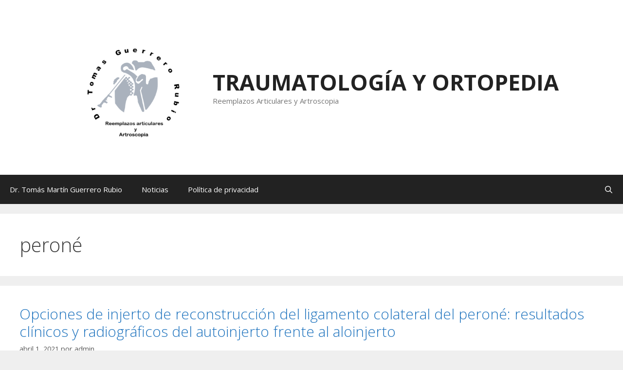

--- FILE ---
content_type: text/html; charset=UTF-8
request_url: https://www.artroscopiayreemplazos.com.mx/tag/perone/
body_size: 15501
content:
<!DOCTYPE html>
<html lang="es">
<head>
	<meta charset="UTF-8">
	<meta name='robots' content='index, follow, max-image-preview:large, max-snippet:-1, max-video-preview:-1' />
<meta name="viewport" content="width=device-width, initial-scale=1">
	<!-- This site is optimized with the Yoast SEO plugin v26.8 - https://yoast.com/product/yoast-seo-wordpress/ -->
	<title>peroné archivos - TRAUMATOLOG&Iacute;A Y ORTOPEDIA</title>
	<link rel="canonical" href="https://www.artroscopiayreemplazos.com.mx/tag/perone/" />
	<meta property="og:locale" content="es_ES" />
	<meta property="og:type" content="article" />
	<meta property="og:title" content="peroné archivos - TRAUMATOLOG&Iacute;A Y ORTOPEDIA" />
	<meta property="og:url" content="https://www.artroscopiayreemplazos.com.mx/tag/perone/" />
	<meta property="og:site_name" content="TRAUMATOLOG&Iacute;A Y ORTOPEDIA" />
	<meta name="twitter:card" content="summary_large_image" />
	<script type="application/ld+json" class="yoast-schema-graph">{"@context":"https://schema.org","@graph":[{"@type":"CollectionPage","@id":"https://www.artroscopiayreemplazos.com.mx/tag/perone/","url":"https://www.artroscopiayreemplazos.com.mx/tag/perone/","name":"peroné archivos - TRAUMATOLOG&Iacute;A Y ORTOPEDIA","isPartOf":{"@id":"https://www.artroscopiayreemplazos.com.mx/#website"},"primaryImageOfPage":{"@id":"https://www.artroscopiayreemplazos.com.mx/tag/perone/#primaryimage"},"image":{"@id":"https://www.artroscopiayreemplazos.com.mx/tag/perone/#primaryimage"},"thumbnailUrl":"https://www.artroscopiayreemplazos.com.mx/wp-content/uploads/2021/04/z34.png","breadcrumb":{"@id":"https://www.artroscopiayreemplazos.com.mx/tag/perone/#breadcrumb"},"inLanguage":"es"},{"@type":"ImageObject","inLanguage":"es","@id":"https://www.artroscopiayreemplazos.com.mx/tag/perone/#primaryimage","url":"https://www.artroscopiayreemplazos.com.mx/wp-content/uploads/2021/04/z34.png","contentUrl":"https://www.artroscopiayreemplazos.com.mx/wp-content/uploads/2021/04/z34.png","width":546,"height":285},{"@type":"BreadcrumbList","@id":"https://www.artroscopiayreemplazos.com.mx/tag/perone/#breadcrumb","itemListElement":[{"@type":"ListItem","position":1,"name":"Portada","item":"https://www.artroscopiayreemplazos.com.mx/"},{"@type":"ListItem","position":2,"name":"peroné"}]},{"@type":"WebSite","@id":"https://www.artroscopiayreemplazos.com.mx/#website","url":"https://www.artroscopiayreemplazos.com.mx/","name":"TRAUMATOLOG&Iacute;A Y ORTOPEDIA","description":"Reemplazos Articulares y Artroscopia","publisher":{"@id":"https://www.artroscopiayreemplazos.com.mx/#organization"},"potentialAction":[{"@type":"SearchAction","target":{"@type":"EntryPoint","urlTemplate":"https://www.artroscopiayreemplazos.com.mx/?s={search_term_string}"},"query-input":{"@type":"PropertyValueSpecification","valueRequired":true,"valueName":"search_term_string"}}],"inLanguage":"es"},{"@type":"Organization","@id":"https://www.artroscopiayreemplazos.com.mx/#organization","name":"Reemplazos articulares y artroscopia / Dr. Tomas Guerrero","url":"https://www.artroscopiayreemplazos.com.mx/","logo":{"@type":"ImageObject","inLanguage":"es","@id":"https://www.artroscopiayreemplazos.com.mx/#/schema/logo/image/","url":"https://i1.wp.com/www.artroscopiayreemplazos.com.mx/wp-content/uploads/2018/10/Logo_letras_370_reemplazos-y-artroscopia.png?fit=370%2C369&ssl=1","contentUrl":"https://i1.wp.com/www.artroscopiayreemplazos.com.mx/wp-content/uploads/2018/10/Logo_letras_370_reemplazos-y-artroscopia.png?fit=370%2C369&ssl=1","width":370,"height":369,"caption":"Reemplazos articulares y artroscopia / Dr. Tomas Guerrero"},"image":{"@id":"https://www.artroscopiayreemplazos.com.mx/#/schema/logo/image/"}}]}</script>
	<!-- / Yoast SEO plugin. -->


<link href='https://fonts.gstatic.com' crossorigin rel='preconnect' />
<link href='https://fonts.googleapis.com' crossorigin rel='preconnect' />
<link rel="alternate" type="application/rss+xml" title="TRAUMATOLOG&Iacute;A Y ORTOPEDIA &raquo; Feed" href="https://www.artroscopiayreemplazos.com.mx/feed/" />
<link rel="alternate" type="application/rss+xml" title="TRAUMATOLOG&Iacute;A Y ORTOPEDIA &raquo; Feed de los comentarios" href="https://www.artroscopiayreemplazos.com.mx/comments/feed/" />
<link rel="alternate" type="application/rss+xml" title="TRAUMATOLOG&Iacute;A Y ORTOPEDIA &raquo; Etiqueta peroné del feed" href="https://www.artroscopiayreemplazos.com.mx/tag/perone/feed/" />
		<!-- This site uses the Google Analytics by MonsterInsights plugin v9.11.1 - Using Analytics tracking - https://www.monsterinsights.com/ -->
							<script src="//www.googletagmanager.com/gtag/js?id=G-8BV38NY2Q1"  data-cfasync="false" data-wpfc-render="false" async></script>
			<script data-cfasync="false" data-wpfc-render="false">
				var mi_version = '9.11.1';
				var mi_track_user = true;
				var mi_no_track_reason = '';
								var MonsterInsightsDefaultLocations = {"page_location":"https:\/\/www.artroscopiayreemplazos.com.mx\/tag\/perone\/"};
								if ( typeof MonsterInsightsPrivacyGuardFilter === 'function' ) {
					var MonsterInsightsLocations = (typeof MonsterInsightsExcludeQuery === 'object') ? MonsterInsightsPrivacyGuardFilter( MonsterInsightsExcludeQuery ) : MonsterInsightsPrivacyGuardFilter( MonsterInsightsDefaultLocations );
				} else {
					var MonsterInsightsLocations = (typeof MonsterInsightsExcludeQuery === 'object') ? MonsterInsightsExcludeQuery : MonsterInsightsDefaultLocations;
				}

								var disableStrs = [
										'ga-disable-G-8BV38NY2Q1',
									];

				/* Function to detect opted out users */
				function __gtagTrackerIsOptedOut() {
					for (var index = 0; index < disableStrs.length; index++) {
						if (document.cookie.indexOf(disableStrs[index] + '=true') > -1) {
							return true;
						}
					}

					return false;
				}

				/* Disable tracking if the opt-out cookie exists. */
				if (__gtagTrackerIsOptedOut()) {
					for (var index = 0; index < disableStrs.length; index++) {
						window[disableStrs[index]] = true;
					}
				}

				/* Opt-out function */
				function __gtagTrackerOptout() {
					for (var index = 0; index < disableStrs.length; index++) {
						document.cookie = disableStrs[index] + '=true; expires=Thu, 31 Dec 2099 23:59:59 UTC; path=/';
						window[disableStrs[index]] = true;
					}
				}

				if ('undefined' === typeof gaOptout) {
					function gaOptout() {
						__gtagTrackerOptout();
					}
				}
								window.dataLayer = window.dataLayer || [];

				window.MonsterInsightsDualTracker = {
					helpers: {},
					trackers: {},
				};
				if (mi_track_user) {
					function __gtagDataLayer() {
						dataLayer.push(arguments);
					}

					function __gtagTracker(type, name, parameters) {
						if (!parameters) {
							parameters = {};
						}

						if (parameters.send_to) {
							__gtagDataLayer.apply(null, arguments);
							return;
						}

						if (type === 'event') {
														parameters.send_to = monsterinsights_frontend.v4_id;
							var hookName = name;
							if (typeof parameters['event_category'] !== 'undefined') {
								hookName = parameters['event_category'] + ':' + name;
							}

							if (typeof MonsterInsightsDualTracker.trackers[hookName] !== 'undefined') {
								MonsterInsightsDualTracker.trackers[hookName](parameters);
							} else {
								__gtagDataLayer('event', name, parameters);
							}
							
						} else {
							__gtagDataLayer.apply(null, arguments);
						}
					}

					__gtagTracker('js', new Date());
					__gtagTracker('set', {
						'developer_id.dZGIzZG': true,
											});
					if ( MonsterInsightsLocations.page_location ) {
						__gtagTracker('set', MonsterInsightsLocations);
					}
										__gtagTracker('config', 'G-8BV38NY2Q1', {"forceSSL":"true","link_attribution":"true"} );
										window.gtag = __gtagTracker;										(function () {
						/* https://developers.google.com/analytics/devguides/collection/analyticsjs/ */
						/* ga and __gaTracker compatibility shim. */
						var noopfn = function () {
							return null;
						};
						var newtracker = function () {
							return new Tracker();
						};
						var Tracker = function () {
							return null;
						};
						var p = Tracker.prototype;
						p.get = noopfn;
						p.set = noopfn;
						p.send = function () {
							var args = Array.prototype.slice.call(arguments);
							args.unshift('send');
							__gaTracker.apply(null, args);
						};
						var __gaTracker = function () {
							var len = arguments.length;
							if (len === 0) {
								return;
							}
							var f = arguments[len - 1];
							if (typeof f !== 'object' || f === null || typeof f.hitCallback !== 'function') {
								if ('send' === arguments[0]) {
									var hitConverted, hitObject = false, action;
									if ('event' === arguments[1]) {
										if ('undefined' !== typeof arguments[3]) {
											hitObject = {
												'eventAction': arguments[3],
												'eventCategory': arguments[2],
												'eventLabel': arguments[4],
												'value': arguments[5] ? arguments[5] : 1,
											}
										}
									}
									if ('pageview' === arguments[1]) {
										if ('undefined' !== typeof arguments[2]) {
											hitObject = {
												'eventAction': 'page_view',
												'page_path': arguments[2],
											}
										}
									}
									if (typeof arguments[2] === 'object') {
										hitObject = arguments[2];
									}
									if (typeof arguments[5] === 'object') {
										Object.assign(hitObject, arguments[5]);
									}
									if ('undefined' !== typeof arguments[1].hitType) {
										hitObject = arguments[1];
										if ('pageview' === hitObject.hitType) {
											hitObject.eventAction = 'page_view';
										}
									}
									if (hitObject) {
										action = 'timing' === arguments[1].hitType ? 'timing_complete' : hitObject.eventAction;
										hitConverted = mapArgs(hitObject);
										__gtagTracker('event', action, hitConverted);
									}
								}
								return;
							}

							function mapArgs(args) {
								var arg, hit = {};
								var gaMap = {
									'eventCategory': 'event_category',
									'eventAction': 'event_action',
									'eventLabel': 'event_label',
									'eventValue': 'event_value',
									'nonInteraction': 'non_interaction',
									'timingCategory': 'event_category',
									'timingVar': 'name',
									'timingValue': 'value',
									'timingLabel': 'event_label',
									'page': 'page_path',
									'location': 'page_location',
									'title': 'page_title',
									'referrer' : 'page_referrer',
								};
								for (arg in args) {
																		if (!(!args.hasOwnProperty(arg) || !gaMap.hasOwnProperty(arg))) {
										hit[gaMap[arg]] = args[arg];
									} else {
										hit[arg] = args[arg];
									}
								}
								return hit;
							}

							try {
								f.hitCallback();
							} catch (ex) {
							}
						};
						__gaTracker.create = newtracker;
						__gaTracker.getByName = newtracker;
						__gaTracker.getAll = function () {
							return [];
						};
						__gaTracker.remove = noopfn;
						__gaTracker.loaded = true;
						window['__gaTracker'] = __gaTracker;
					})();
									} else {
										console.log("");
					(function () {
						function __gtagTracker() {
							return null;
						}

						window['__gtagTracker'] = __gtagTracker;
						window['gtag'] = __gtagTracker;
					})();
									}
			</script>
							<!-- / Google Analytics by MonsterInsights -->
		<style id='wp-img-auto-sizes-contain-inline-css'>
img:is([sizes=auto i],[sizes^="auto," i]){contain-intrinsic-size:3000px 1500px}
/*# sourceURL=wp-img-auto-sizes-contain-inline-css */
</style>
<link rel='stylesheet' id='generate-fonts-css' href='//fonts.googleapis.com/css?family=Open+Sans:300,300italic,regular,italic,600,600italic,700,700italic,800,800italic' media='all' />
<style id='wp-emoji-styles-inline-css'>

	img.wp-smiley, img.emoji {
		display: inline !important;
		border: none !important;
		box-shadow: none !important;
		height: 1em !important;
		width: 1em !important;
		margin: 0 0.07em !important;
		vertical-align: -0.1em !important;
		background: none !important;
		padding: 0 !important;
	}
/*# sourceURL=wp-emoji-styles-inline-css */
</style>
<link rel='stylesheet' id='wp-block-library-css' href='https://www.artroscopiayreemplazos.com.mx/wp-includes/css/dist/block-library/style.min.css?ver=6.9' media='all' />
<style id='classic-theme-styles-inline-css'>
/*! This file is auto-generated */
.wp-block-button__link{color:#fff;background-color:#32373c;border-radius:9999px;box-shadow:none;text-decoration:none;padding:calc(.667em + 2px) calc(1.333em + 2px);font-size:1.125em}.wp-block-file__button{background:#32373c;color:#fff;text-decoration:none}
/*# sourceURL=/wp-includes/css/classic-themes.min.css */
</style>
<link rel='stylesheet' id='ugb-style-css-v2-css' href='https://www.artroscopiayreemplazos.com.mx/wp-content/plugins/stackable-ultimate-gutenberg-blocks/dist/deprecated/frontend_blocks_deprecated_v2.css?ver=3.19.6' media='all' />
<style id='ugb-style-css-v2-inline-css'>
:root {--stk-block-width-default-detected: 1200px;}
:root {
			--content-width: 1600px;
		}
/*# sourceURL=ugb-style-css-v2-inline-css */
</style>
<style id='global-styles-inline-css'>
:root{--wp--preset--aspect-ratio--square: 1;--wp--preset--aspect-ratio--4-3: 4/3;--wp--preset--aspect-ratio--3-4: 3/4;--wp--preset--aspect-ratio--3-2: 3/2;--wp--preset--aspect-ratio--2-3: 2/3;--wp--preset--aspect-ratio--16-9: 16/9;--wp--preset--aspect-ratio--9-16: 9/16;--wp--preset--color--black: #000000;--wp--preset--color--cyan-bluish-gray: #abb8c3;--wp--preset--color--white: #ffffff;--wp--preset--color--pale-pink: #f78da7;--wp--preset--color--vivid-red: #cf2e2e;--wp--preset--color--luminous-vivid-orange: #ff6900;--wp--preset--color--luminous-vivid-amber: #fcb900;--wp--preset--color--light-green-cyan: #7bdcb5;--wp--preset--color--vivid-green-cyan: #00d084;--wp--preset--color--pale-cyan-blue: #8ed1fc;--wp--preset--color--vivid-cyan-blue: #0693e3;--wp--preset--color--vivid-purple: #9b51e0;--wp--preset--color--contrast: var(--contrast);--wp--preset--color--contrast-2: var(--contrast-2);--wp--preset--color--contrast-3: var(--contrast-3);--wp--preset--color--base: var(--base);--wp--preset--color--base-2: var(--base-2);--wp--preset--color--base-3: var(--base-3);--wp--preset--color--accent: var(--accent);--wp--preset--gradient--vivid-cyan-blue-to-vivid-purple: linear-gradient(135deg,rgb(6,147,227) 0%,rgb(155,81,224) 100%);--wp--preset--gradient--light-green-cyan-to-vivid-green-cyan: linear-gradient(135deg,rgb(122,220,180) 0%,rgb(0,208,130) 100%);--wp--preset--gradient--luminous-vivid-amber-to-luminous-vivid-orange: linear-gradient(135deg,rgb(252,185,0) 0%,rgb(255,105,0) 100%);--wp--preset--gradient--luminous-vivid-orange-to-vivid-red: linear-gradient(135deg,rgb(255,105,0) 0%,rgb(207,46,46) 100%);--wp--preset--gradient--very-light-gray-to-cyan-bluish-gray: linear-gradient(135deg,rgb(238,238,238) 0%,rgb(169,184,195) 100%);--wp--preset--gradient--cool-to-warm-spectrum: linear-gradient(135deg,rgb(74,234,220) 0%,rgb(151,120,209) 20%,rgb(207,42,186) 40%,rgb(238,44,130) 60%,rgb(251,105,98) 80%,rgb(254,248,76) 100%);--wp--preset--gradient--blush-light-purple: linear-gradient(135deg,rgb(255,206,236) 0%,rgb(152,150,240) 100%);--wp--preset--gradient--blush-bordeaux: linear-gradient(135deg,rgb(254,205,165) 0%,rgb(254,45,45) 50%,rgb(107,0,62) 100%);--wp--preset--gradient--luminous-dusk: linear-gradient(135deg,rgb(255,203,112) 0%,rgb(199,81,192) 50%,rgb(65,88,208) 100%);--wp--preset--gradient--pale-ocean: linear-gradient(135deg,rgb(255,245,203) 0%,rgb(182,227,212) 50%,rgb(51,167,181) 100%);--wp--preset--gradient--electric-grass: linear-gradient(135deg,rgb(202,248,128) 0%,rgb(113,206,126) 100%);--wp--preset--gradient--midnight: linear-gradient(135deg,rgb(2,3,129) 0%,rgb(40,116,252) 100%);--wp--preset--font-size--small: 13px;--wp--preset--font-size--medium: 20px;--wp--preset--font-size--large: 36px;--wp--preset--font-size--x-large: 42px;--wp--preset--spacing--20: 0.44rem;--wp--preset--spacing--30: 0.67rem;--wp--preset--spacing--40: 1rem;--wp--preset--spacing--50: 1.5rem;--wp--preset--spacing--60: 2.25rem;--wp--preset--spacing--70: 3.38rem;--wp--preset--spacing--80: 5.06rem;--wp--preset--shadow--natural: 6px 6px 9px rgba(0, 0, 0, 0.2);--wp--preset--shadow--deep: 12px 12px 50px rgba(0, 0, 0, 0.4);--wp--preset--shadow--sharp: 6px 6px 0px rgba(0, 0, 0, 0.2);--wp--preset--shadow--outlined: 6px 6px 0px -3px rgb(255, 255, 255), 6px 6px rgb(0, 0, 0);--wp--preset--shadow--crisp: 6px 6px 0px rgb(0, 0, 0);}:where(.is-layout-flex){gap: 0.5em;}:where(.is-layout-grid){gap: 0.5em;}body .is-layout-flex{display: flex;}.is-layout-flex{flex-wrap: wrap;align-items: center;}.is-layout-flex > :is(*, div){margin: 0;}body .is-layout-grid{display: grid;}.is-layout-grid > :is(*, div){margin: 0;}:where(.wp-block-columns.is-layout-flex){gap: 2em;}:where(.wp-block-columns.is-layout-grid){gap: 2em;}:where(.wp-block-post-template.is-layout-flex){gap: 1.25em;}:where(.wp-block-post-template.is-layout-grid){gap: 1.25em;}.has-black-color{color: var(--wp--preset--color--black) !important;}.has-cyan-bluish-gray-color{color: var(--wp--preset--color--cyan-bluish-gray) !important;}.has-white-color{color: var(--wp--preset--color--white) !important;}.has-pale-pink-color{color: var(--wp--preset--color--pale-pink) !important;}.has-vivid-red-color{color: var(--wp--preset--color--vivid-red) !important;}.has-luminous-vivid-orange-color{color: var(--wp--preset--color--luminous-vivid-orange) !important;}.has-luminous-vivid-amber-color{color: var(--wp--preset--color--luminous-vivid-amber) !important;}.has-light-green-cyan-color{color: var(--wp--preset--color--light-green-cyan) !important;}.has-vivid-green-cyan-color{color: var(--wp--preset--color--vivid-green-cyan) !important;}.has-pale-cyan-blue-color{color: var(--wp--preset--color--pale-cyan-blue) !important;}.has-vivid-cyan-blue-color{color: var(--wp--preset--color--vivid-cyan-blue) !important;}.has-vivid-purple-color{color: var(--wp--preset--color--vivid-purple) !important;}.has-black-background-color{background-color: var(--wp--preset--color--black) !important;}.has-cyan-bluish-gray-background-color{background-color: var(--wp--preset--color--cyan-bluish-gray) !important;}.has-white-background-color{background-color: var(--wp--preset--color--white) !important;}.has-pale-pink-background-color{background-color: var(--wp--preset--color--pale-pink) !important;}.has-vivid-red-background-color{background-color: var(--wp--preset--color--vivid-red) !important;}.has-luminous-vivid-orange-background-color{background-color: var(--wp--preset--color--luminous-vivid-orange) !important;}.has-luminous-vivid-amber-background-color{background-color: var(--wp--preset--color--luminous-vivid-amber) !important;}.has-light-green-cyan-background-color{background-color: var(--wp--preset--color--light-green-cyan) !important;}.has-vivid-green-cyan-background-color{background-color: var(--wp--preset--color--vivid-green-cyan) !important;}.has-pale-cyan-blue-background-color{background-color: var(--wp--preset--color--pale-cyan-blue) !important;}.has-vivid-cyan-blue-background-color{background-color: var(--wp--preset--color--vivid-cyan-blue) !important;}.has-vivid-purple-background-color{background-color: var(--wp--preset--color--vivid-purple) !important;}.has-black-border-color{border-color: var(--wp--preset--color--black) !important;}.has-cyan-bluish-gray-border-color{border-color: var(--wp--preset--color--cyan-bluish-gray) !important;}.has-white-border-color{border-color: var(--wp--preset--color--white) !important;}.has-pale-pink-border-color{border-color: var(--wp--preset--color--pale-pink) !important;}.has-vivid-red-border-color{border-color: var(--wp--preset--color--vivid-red) !important;}.has-luminous-vivid-orange-border-color{border-color: var(--wp--preset--color--luminous-vivid-orange) !important;}.has-luminous-vivid-amber-border-color{border-color: var(--wp--preset--color--luminous-vivid-amber) !important;}.has-light-green-cyan-border-color{border-color: var(--wp--preset--color--light-green-cyan) !important;}.has-vivid-green-cyan-border-color{border-color: var(--wp--preset--color--vivid-green-cyan) !important;}.has-pale-cyan-blue-border-color{border-color: var(--wp--preset--color--pale-cyan-blue) !important;}.has-vivid-cyan-blue-border-color{border-color: var(--wp--preset--color--vivid-cyan-blue) !important;}.has-vivid-purple-border-color{border-color: var(--wp--preset--color--vivid-purple) !important;}.has-vivid-cyan-blue-to-vivid-purple-gradient-background{background: var(--wp--preset--gradient--vivid-cyan-blue-to-vivid-purple) !important;}.has-light-green-cyan-to-vivid-green-cyan-gradient-background{background: var(--wp--preset--gradient--light-green-cyan-to-vivid-green-cyan) !important;}.has-luminous-vivid-amber-to-luminous-vivid-orange-gradient-background{background: var(--wp--preset--gradient--luminous-vivid-amber-to-luminous-vivid-orange) !important;}.has-luminous-vivid-orange-to-vivid-red-gradient-background{background: var(--wp--preset--gradient--luminous-vivid-orange-to-vivid-red) !important;}.has-very-light-gray-to-cyan-bluish-gray-gradient-background{background: var(--wp--preset--gradient--very-light-gray-to-cyan-bluish-gray) !important;}.has-cool-to-warm-spectrum-gradient-background{background: var(--wp--preset--gradient--cool-to-warm-spectrum) !important;}.has-blush-light-purple-gradient-background{background: var(--wp--preset--gradient--blush-light-purple) !important;}.has-blush-bordeaux-gradient-background{background: var(--wp--preset--gradient--blush-bordeaux) !important;}.has-luminous-dusk-gradient-background{background: var(--wp--preset--gradient--luminous-dusk) !important;}.has-pale-ocean-gradient-background{background: var(--wp--preset--gradient--pale-ocean) !important;}.has-electric-grass-gradient-background{background: var(--wp--preset--gradient--electric-grass) !important;}.has-midnight-gradient-background{background: var(--wp--preset--gradient--midnight) !important;}.has-small-font-size{font-size: var(--wp--preset--font-size--small) !important;}.has-medium-font-size{font-size: var(--wp--preset--font-size--medium) !important;}.has-large-font-size{font-size: var(--wp--preset--font-size--large) !important;}.has-x-large-font-size{font-size: var(--wp--preset--font-size--x-large) !important;}
:where(.wp-block-post-template.is-layout-flex){gap: 1.25em;}:where(.wp-block-post-template.is-layout-grid){gap: 1.25em;}
:where(.wp-block-term-template.is-layout-flex){gap: 1.25em;}:where(.wp-block-term-template.is-layout-grid){gap: 1.25em;}
:where(.wp-block-columns.is-layout-flex){gap: 2em;}:where(.wp-block-columns.is-layout-grid){gap: 2em;}
:root :where(.wp-block-pullquote){font-size: 1.5em;line-height: 1.6;}
/*# sourceURL=global-styles-inline-css */
</style>
<link rel='stylesheet' id='generate-style-grid-css' href='https://www.artroscopiayreemplazos.com.mx/wp-content/themes/generatepress/assets/css/unsemantic-grid.min.css?ver=3.6.1' media='all' />
<link rel='stylesheet' id='generate-style-css' href='https://www.artroscopiayreemplazos.com.mx/wp-content/themes/generatepress/assets/css/style.min.css?ver=3.6.1' media='all' />
<style id='generate-style-inline-css'>
body{background-color:#efefef;color:#3a3a3a;}a{color:#1e73be;}a:hover, a:focus, a:active{color:#000000;}body .grid-container{max-width:1600px;}.wp-block-group__inner-container{max-width:1600px;margin-left:auto;margin-right:auto;}.site-header .header-image{width:280px;}.generate-back-to-top{font-size:20px;border-radius:3px;position:fixed;bottom:30px;right:30px;line-height:40px;width:40px;text-align:center;z-index:10;transition:opacity 300ms ease-in-out;opacity:0.1;transform:translateY(1000px);}.generate-back-to-top__show{opacity:1;transform:translateY(0);}.navigation-search{position:absolute;left:-99999px;pointer-events:none;visibility:hidden;z-index:20;width:100%;top:0;transition:opacity 100ms ease-in-out;opacity:0;}.navigation-search.nav-search-active{left:0;right:0;pointer-events:auto;visibility:visible;opacity:1;}.navigation-search input[type="search"]{outline:0;border:0;vertical-align:bottom;line-height:1;opacity:0.9;width:100%;z-index:20;border-radius:0;-webkit-appearance:none;height:60px;}.navigation-search input::-ms-clear{display:none;width:0;height:0;}.navigation-search input::-ms-reveal{display:none;width:0;height:0;}.navigation-search input::-webkit-search-decoration, .navigation-search input::-webkit-search-cancel-button, .navigation-search input::-webkit-search-results-button, .navigation-search input::-webkit-search-results-decoration{display:none;}.main-navigation li.search-item{z-index:21;}li.search-item.active{transition:opacity 100ms ease-in-out;}.nav-left-sidebar .main-navigation li.search-item.active,.nav-right-sidebar .main-navigation li.search-item.active{width:auto;display:inline-block;float:right;}.gen-sidebar-nav .navigation-search{top:auto;bottom:0;}:root{--contrast:#222222;--contrast-2:#575760;--contrast-3:#b2b2be;--base:#f0f0f0;--base-2:#f7f8f9;--base-3:#ffffff;--accent:#1e73be;}:root .has-contrast-color{color:var(--contrast);}:root .has-contrast-background-color{background-color:var(--contrast);}:root .has-contrast-2-color{color:var(--contrast-2);}:root .has-contrast-2-background-color{background-color:var(--contrast-2);}:root .has-contrast-3-color{color:var(--contrast-3);}:root .has-contrast-3-background-color{background-color:var(--contrast-3);}:root .has-base-color{color:var(--base);}:root .has-base-background-color{background-color:var(--base);}:root .has-base-2-color{color:var(--base-2);}:root .has-base-2-background-color{background-color:var(--base-2);}:root .has-base-3-color{color:var(--base-3);}:root .has-base-3-background-color{background-color:var(--base-3);}:root .has-accent-color{color:var(--accent);}:root .has-accent-background-color{background-color:var(--accent);}body, button, input, select, textarea{font-family:"Open Sans", sans-serif;}body{line-height:1.5;}.entry-content > [class*="wp-block-"]:not(:last-child):not(.wp-block-heading){margin-bottom:1.5em;}.main-title{font-size:45px;}.main-navigation .main-nav ul ul li a{font-size:14px;}.sidebar .widget, .footer-widgets .widget{font-size:17px;}h1{font-weight:300;font-size:40px;}h2{font-weight:300;font-size:30px;}h3{font-size:20px;}h4{font-size:inherit;}h5{font-size:inherit;}@media (max-width:768px){.main-title{font-size:30px;}h1{font-size:30px;}h2{font-size:25px;}}.top-bar{background-color:#636363;color:#ffffff;}.top-bar a{color:#ffffff;}.top-bar a:hover{color:#303030;}.site-header{background-color:#ffffff;color:#3a3a3a;}.site-header a{color:#3a3a3a;}.main-title a,.main-title a:hover{color:#222222;}.site-description{color:#757575;}.main-navigation,.main-navigation ul ul{background-color:#222222;}.main-navigation .main-nav ul li a, .main-navigation .menu-toggle, .main-navigation .menu-bar-items{color:#ffffff;}.main-navigation .main-nav ul li:not([class*="current-menu-"]):hover > a, .main-navigation .main-nav ul li:not([class*="current-menu-"]):focus > a, .main-navigation .main-nav ul li.sfHover:not([class*="current-menu-"]) > a, .main-navigation .menu-bar-item:hover > a, .main-navigation .menu-bar-item.sfHover > a{color:#ffffff;background-color:#3f3f3f;}button.menu-toggle:hover,button.menu-toggle:focus,.main-navigation .mobile-bar-items a,.main-navigation .mobile-bar-items a:hover,.main-navigation .mobile-bar-items a:focus{color:#ffffff;}.main-navigation .main-nav ul li[class*="current-menu-"] > a{color:#ffffff;background-color:#3f3f3f;}.navigation-search input[type="search"],.navigation-search input[type="search"]:active, .navigation-search input[type="search"]:focus, .main-navigation .main-nav ul li.search-item.active > a, .main-navigation .menu-bar-items .search-item.active > a{color:#ffffff;background-color:#3f3f3f;}.main-navigation ul ul{background-color:#3f3f3f;}.main-navigation .main-nav ul ul li a{color:#ffffff;}.main-navigation .main-nav ul ul li:not([class*="current-menu-"]):hover > a,.main-navigation .main-nav ul ul li:not([class*="current-menu-"]):focus > a, .main-navigation .main-nav ul ul li.sfHover:not([class*="current-menu-"]) > a{color:#ffffff;background-color:#4f4f4f;}.main-navigation .main-nav ul ul li[class*="current-menu-"] > a{color:#ffffff;background-color:#4f4f4f;}.separate-containers .inside-article, .separate-containers .comments-area, .separate-containers .page-header, .one-container .container, .separate-containers .paging-navigation, .inside-page-header{background-color:#ffffff;}.entry-meta{color:#595959;}.entry-meta a{color:#595959;}.entry-meta a:hover{color:#1e73be;}.sidebar .widget{background-color:#ffffff;}.sidebar .widget .widget-title{color:#000000;}.footer-widgets{background-color:#ffffff;}.footer-widgets .widget-title{color:#000000;}.site-info{color:#ffffff;background-color:#222222;}.site-info a{color:#ffffff;}.site-info a:hover{color:#606060;}.footer-bar .widget_nav_menu .current-menu-item a{color:#606060;}input[type="text"],input[type="email"],input[type="url"],input[type="password"],input[type="search"],input[type="tel"],input[type="number"],textarea,select{color:#666666;background-color:#fafafa;border-color:#cccccc;}input[type="text"]:focus,input[type="email"]:focus,input[type="url"]:focus,input[type="password"]:focus,input[type="search"]:focus,input[type="tel"]:focus,input[type="number"]:focus,textarea:focus,select:focus{color:#666666;background-color:#ffffff;border-color:#bfbfbf;}button,html input[type="button"],input[type="reset"],input[type="submit"],a.button,a.wp-block-button__link:not(.has-background){color:#ffffff;background-color:#666666;}button:hover,html input[type="button"]:hover,input[type="reset"]:hover,input[type="submit"]:hover,a.button:hover,button:focus,html input[type="button"]:focus,input[type="reset"]:focus,input[type="submit"]:focus,a.button:focus,a.wp-block-button__link:not(.has-background):active,a.wp-block-button__link:not(.has-background):focus,a.wp-block-button__link:not(.has-background):hover{color:#ffffff;background-color:#3f3f3f;}a.generate-back-to-top{background-color:rgba( 0,0,0,0.4 );color:#ffffff;}a.generate-back-to-top:hover,a.generate-back-to-top:focus{background-color:rgba( 0,0,0,0.6 );color:#ffffff;}:root{--gp-search-modal-bg-color:var(--base-3);--gp-search-modal-text-color:var(--contrast);--gp-search-modal-overlay-bg-color:rgba(0,0,0,0.2);}@media (max-width:768px){.main-navigation .menu-bar-item:hover > a, .main-navigation .menu-bar-item.sfHover > a{background:none;color:#ffffff;}}.inside-top-bar{padding:10px;}.inside-header{padding:40px;}.site-main .wp-block-group__inner-container{padding:40px;}.entry-content .alignwide, body:not(.no-sidebar) .entry-content .alignfull{margin-left:-40px;width:calc(100% + 80px);max-width:calc(100% + 80px);}.rtl .menu-item-has-children .dropdown-menu-toggle{padding-left:20px;}.rtl .main-navigation .main-nav ul li.menu-item-has-children > a{padding-right:20px;}.site-info{padding:20px;}@media (max-width:768px){.separate-containers .inside-article, .separate-containers .comments-area, .separate-containers .page-header, .separate-containers .paging-navigation, .one-container .site-content, .inside-page-header{padding:30px;}.site-main .wp-block-group__inner-container{padding:30px;}.site-info{padding-right:10px;padding-left:10px;}.entry-content .alignwide, body:not(.no-sidebar) .entry-content .alignfull{margin-left:-30px;width:calc(100% + 60px);max-width:calc(100% + 60px);}}.one-container .sidebar .widget{padding:0px;}@media (max-width:768px){.main-navigation .menu-toggle,.main-navigation .mobile-bar-items,.sidebar-nav-mobile:not(#sticky-placeholder){display:block;}.main-navigation ul,.gen-sidebar-nav{display:none;}[class*="nav-float-"] .site-header .inside-header > *{float:none;clear:both;}}
/*# sourceURL=generate-style-inline-css */
</style>
<link rel='stylesheet' id='generate-mobile-style-css' href='https://www.artroscopiayreemplazos.com.mx/wp-content/themes/generatepress/assets/css/mobile.min.css?ver=3.6.1' media='all' />
<link rel='stylesheet' id='generate-font-icons-css' href='https://www.artroscopiayreemplazos.com.mx/wp-content/themes/generatepress/assets/css/components/font-icons.min.css?ver=3.6.1' media='all' />
<link rel='stylesheet' id='font-awesome-css' href='https://www.artroscopiayreemplazos.com.mx/wp-content/plugins/elementor/assets/lib/font-awesome/css/font-awesome.min.css?ver=4.7.0' media='all' />
<style id='kadence-blocks-global-variables-inline-css'>
:root {--global-kb-font-size-sm:clamp(0.8rem, 0.73rem + 0.217vw, 0.9rem);--global-kb-font-size-md:clamp(1.1rem, 0.995rem + 0.326vw, 1.25rem);--global-kb-font-size-lg:clamp(1.75rem, 1.576rem + 0.543vw, 2rem);--global-kb-font-size-xl:clamp(2.25rem, 1.728rem + 1.63vw, 3rem);--global-kb-font-size-xxl:clamp(2.5rem, 1.456rem + 3.26vw, 4rem);--global-kb-font-size-xxxl:clamp(2.75rem, 0.489rem + 7.065vw, 6rem);}:root {--global-palette1: #3182CE;--global-palette2: #2B6CB0;--global-palette3: #1A202C;--global-palette4: #2D3748;--global-palette5: #4A5568;--global-palette6: #718096;--global-palette7: #EDF2F7;--global-palette8: #F7FAFC;--global-palette9: #ffffff;}
/*# sourceURL=kadence-blocks-global-variables-inline-css */
</style>
<script src="https://www.artroscopiayreemplazos.com.mx/wp-content/plugins/google-analytics-for-wordpress/assets/js/frontend-gtag.min.js?ver=9.11.1" id="monsterinsights-frontend-script-js" async data-wp-strategy="async"></script>
<script data-cfasync="false" data-wpfc-render="false" id='monsterinsights-frontend-script-js-extra'>var monsterinsights_frontend = {"js_events_tracking":"true","download_extensions":"doc,pdf,ppt,zip,xls,docx,pptx,xlsx","inbound_paths":"[{\"path\":\"\\\/go\\\/\",\"label\":\"affiliate\"},{\"path\":\"\\\/recommend\\\/\",\"label\":\"affiliate\"}]","home_url":"https:\/\/www.artroscopiayreemplazos.com.mx","hash_tracking":"false","v4_id":"G-8BV38NY2Q1"};</script>
<script id="ugb-block-frontend-js-v2-js-extra">
var stackable = {"restUrl":"https://www.artroscopiayreemplazos.com.mx/wp-json/"};
//# sourceURL=ugb-block-frontend-js-v2-js-extra
</script>
<script src="https://www.artroscopiayreemplazos.com.mx/wp-content/plugins/stackable-ultimate-gutenberg-blocks/dist/deprecated/frontend_blocks_deprecated_v2.js?ver=3.19.6" id="ugb-block-frontend-js-v2-js"></script>
<link rel="https://api.w.org/" href="https://www.artroscopiayreemplazos.com.mx/wp-json/" /><link rel="alternate" title="JSON" type="application/json" href="https://www.artroscopiayreemplazos.com.mx/wp-json/wp/v2/tags/287" /><link rel="EditURI" type="application/rsd+xml" title="RSD" href="https://www.artroscopiayreemplazos.com.mx/xmlrpc.php?rsd" />
<meta name="generator" content="WordPress 6.9" />
<meta name="generator" content="Elementor 3.34.3; features: e_font_icon_svg, additional_custom_breakpoints; settings: css_print_method-external, google_font-enabled, font_display-auto">
			<style>
				.e-con.e-parent:nth-of-type(n+4):not(.e-lazyloaded):not(.e-no-lazyload),
				.e-con.e-parent:nth-of-type(n+4):not(.e-lazyloaded):not(.e-no-lazyload) * {
					background-image: none !important;
				}
				@media screen and (max-height: 1024px) {
					.e-con.e-parent:nth-of-type(n+3):not(.e-lazyloaded):not(.e-no-lazyload),
					.e-con.e-parent:nth-of-type(n+3):not(.e-lazyloaded):not(.e-no-lazyload) * {
						background-image: none !important;
					}
				}
				@media screen and (max-height: 640px) {
					.e-con.e-parent:nth-of-type(n+2):not(.e-lazyloaded):not(.e-no-lazyload),
					.e-con.e-parent:nth-of-type(n+2):not(.e-lazyloaded):not(.e-no-lazyload) * {
						background-image: none !important;
					}
				}
			</style>
			<style type="text/css">.blue-message {
background: none repeat scroll 0 0 #3399ff;
color: #ffffff;
text-shadow: none;
font-size: 14px;
line-height: 24px;
padding: 10px;
}.green-message {
background: none repeat scroll 0 0 #8cc14c;
color: #ffffff;
text-shadow: none;
font-size: 14px;
line-height: 24px;
padding: 10px;
}.orange-message {
background: none repeat scroll 0 0 #faa732;
color: #ffffff;
text-shadow: none;
font-size: 14px;
line-height: 24px;
padding: 10px;
}.red-message {
background: none repeat scroll 0 0 #da4d31;
color: #ffffff;
text-shadow: none;
font-size: 14px;
line-height: 24px;
padding: 10px;
}.grey-message {
background: none repeat scroll 0 0 #53555c;
color: #ffffff;
text-shadow: none;
font-size: 14px;
line-height: 24px;
padding: 10px;
}.left-block {
background: none repeat scroll 0 0px, radial-gradient(ellipse at center center, #ffffff 0%, #f2f2f2 100%) repeat scroll 0 0 rgba(0, 0, 0, 0);
color: #8b8e97;
padding: 10px;
margin: 10px;
float: left;
}.right-block {
background: none repeat scroll 0 0px, radial-gradient(ellipse at center center, #ffffff 0%, #f2f2f2 100%) repeat scroll 0 0 rgba(0, 0, 0, 0);
color: #8b8e97;
padding: 10px;
margin: 10px;
float: right;
}.blockquotes {
background: none;
border-left: 5px solid #f1f1f1;
color: #8B8E97;
font-size: 14px;
font-style: italic;
line-height: 22px;
padding-left: 15px;
padding: 10px;
width: 60%;
float: left;
}</style><link rel="icon" href="https://www.artroscopiayreemplazos.com.mx/wp-content/uploads/2017/03/cropped-Logo_letras_512_reemplazos-y-artroscopia-1-32x32.png" sizes="32x32" />
<link rel="icon" href="https://www.artroscopiayreemplazos.com.mx/wp-content/uploads/2017/03/cropped-Logo_letras_512_reemplazos-y-artroscopia-1-192x192.png" sizes="192x192" />
<link rel="apple-touch-icon" href="https://www.artroscopiayreemplazos.com.mx/wp-content/uploads/2017/03/cropped-Logo_letras_512_reemplazos-y-artroscopia-1-180x180.png" />
<meta name="msapplication-TileImage" content="https://www.artroscopiayreemplazos.com.mx/wp-content/uploads/2017/03/cropped-Logo_letras_512_reemplazos-y-artroscopia-1-270x270.png" />
</head>

<body data-rsssl=1 class="archive tag tag-perone tag-287 wp-custom-logo wp-embed-responsive wp-theme-generatepress no-sidebar nav-below-header separate-containers fluid-header active-footer-widgets-3 nav-search-enabled nav-aligned-left header-aligned-center dropdown-hover elementor-default elementor-kit-705" itemtype="https://schema.org/Blog" itemscope>
	<a class="screen-reader-text skip-link" href="#content" title="Saltar al contenido">Saltar al contenido</a>		<header class="site-header" id="masthead" aria-label="Sitio"  itemtype="https://schema.org/WPHeader" itemscope>
			<div class="inside-header grid-container grid-parent">
				<div class="site-branding-container"><div class="site-logo">
					<a href="https://www.artroscopiayreemplazos.com.mx/" rel="home">
						<img  class="header-image is-logo-image" alt="TRAUMATOLOG&Iacute;A Y ORTOPEDIA" src="https://www.artroscopiayreemplazos.com.mx/wp-content/uploads/2018/10/Logo_letras_370_reemplazos-y-artroscopia.png" />
					</a>
				</div><div class="site-branding">
						<p class="main-title" itemprop="headline">
					<a href="https://www.artroscopiayreemplazos.com.mx/" rel="home">TRAUMATOLOG&Iacute;A Y ORTOPEDIA</a>
				</p>
						<p class="site-description" itemprop="description">Reemplazos Articulares y Artroscopia</p>
					</div></div>			</div>
		</header>
				<nav class="main-navigation sub-menu-right" id="site-navigation" aria-label="Principal"  itemtype="https://schema.org/SiteNavigationElement" itemscope>
			<div class="inside-navigation grid-container grid-parent">
				<form method="get" class="search-form navigation-search" action="https://www.artroscopiayreemplazos.com.mx/">
					<input type="search" class="search-field" value="" name="s" title="Buscar" />
				</form>		<div class="mobile-bar-items">
						<span class="search-item">
				<a aria-label="Abrir la barra de búsqueda" href="#">
									</a>
			</span>
		</div>
						<button class="menu-toggle" aria-controls="primary-menu" aria-expanded="false">
					<span class="mobile-menu">Menú</span>				</button>
				<div id="primary-menu" class="main-nav"><ul id="menu-menu-1" class=" menu sf-menu"><li id="menu-item-706" class="menu-item menu-item-type-post_type menu-item-object-page menu-item-home menu-item-706"><a href="https://www.artroscopiayreemplazos.com.mx/">Dr. Tomás Martín Guerrero Rubio</a></li>
<li id="menu-item-837" class="menu-item menu-item-type-post_type menu-item-object-page current_page_parent menu-item-837"><a href="https://www.artroscopiayreemplazos.com.mx/noticias/">Noticias</a></li>
<li id="menu-item-911" class="menu-item menu-item-type-post_type menu-item-object-page menu-item-privacy-policy menu-item-911"><a rel="privacy-policy" href="https://www.artroscopiayreemplazos.com.mx/politica-de-privacidad/">Política de privacidad</a></li>
<li class="search-item menu-item-align-right"><a aria-label="Abrir la barra de búsqueda" href="#"></a></li></ul></div>			</div>
		</nav>
		
	<div class="site grid-container container hfeed grid-parent" id="page">
				<div class="site-content" id="content">
			
	<div class="content-area grid-parent mobile-grid-100 grid-100 tablet-grid-100" id="primary">
		<main class="site-main" id="main">
					<header class="page-header" aria-label="Página">
			
			<h1 class="page-title">
				peroné			</h1>

					</header>
		<article id="post-992" class="post-992 post type-post status-publish format-standard has-post-thumbnail hentry category-academia tag-aloinjerto tag-autoinjerto tag-injerto tag-perone tag-reconstruccion-del-ligamento-colateral tag-resultados-clinicos-y-radiograficos" itemtype="https://schema.org/CreativeWork" itemscope>
	<div class="inside-article">
					<header class="entry-header">
				<h2 class="entry-title" itemprop="headline"><a href="https://www.artroscopiayreemplazos.com.mx/academia/opciones-de-injerto-de-reconstruccion-del-ligamento-colateral-del-perone-resultados-clinicos-y-radiograficos-del-autoinjerto-frente-al-aloinjerto/" rel="bookmark">Opciones de injerto de reconstrucción del ligamento colateral del peroné: resultados clínicos y radiográficos del autoinjerto frente al aloinjerto</a></h2>		<div class="entry-meta">
			<span class="posted-on"><time class="entry-date published" datetime="2021-04-01T14:12:18-06:00" itemprop="datePublished">abril 1, 2021</time></span> <span class="byline">por <span class="author vcard" itemprop="author" itemtype="https://schema.org/Person" itemscope><a class="url fn n" href="https://www.artroscopiayreemplazos.com.mx/author/admin/" title="Ver todas las entradas de admin" rel="author" itemprop="url"><span class="author-name" itemprop="name">admin</span></a></span></span> 		</div>
					</header>
			<div class="post-image">
						
						<a href="https://www.artroscopiayreemplazos.com.mx/academia/opciones-de-injerto-de-reconstruccion-del-ligamento-colateral-del-perone-resultados-clinicos-y-radiograficos-del-autoinjerto-frente-al-aloinjerto/">
							<img fetchpriority="high" width="546" height="285" src="https://www.artroscopiayreemplazos.com.mx/wp-content/uploads/2021/04/z34.png" class="attachment-full size-full wp-post-image" alt="" itemprop="image" decoding="async" srcset="https://www.artroscopiayreemplazos.com.mx/wp-content/uploads/2021/04/z34.png 546w, https://www.artroscopiayreemplazos.com.mx/wp-content/uploads/2021/04/z34-300x157.png 300w" sizes="(max-width: 546px) 100vw, 546px" />
						</a>
					</div>
			<div class="entry-content" itemprop="text">
				
<div class="wp-block-ugb-columns ugb-columns ugb-338cb2a ugb-columns--design-plain ugb-columns--columns-3 ugb-main-block"><div class="ugb-inner-block"><div class="ugb-block-content"><div class="ugb-columns__item ugb-338cb2a-content-wrapper">
<div class="wp-block-ugb-column ugb-column ugb-7cc9fdf ugb-column--design-plain ugb-main-block"><div class="ugb-inner-block"><div class="ugb-block-content"><div class="ugb-column__item ugb-7cc9fdf-column-wrapper"><div class="ugb-column__content-wrapper"></div></div></div></div></div>



<div class="wp-block-ugb-column ugb-column ugb-ebf700b ugb-column--design-plain ugb-main-block"><div class="ugb-inner-block"><div class="ugb-block-content"><div class="ugb-column__item ugb-ebf700b-column-wrapper"><div class="ugb-column__content-wrapper">
<figure class="wp-block-pullquote"><blockquote><p>¿Es importante la elección entre autoinjerto y aloinjerto para la reconstrucción de FCL en la rodilla? La evidencia reciente no muestra diferencias significativas. @thekneedoc</p><cite><a href="https://www.arthroscopyjournal.org/article/S0749-8063(20)30890-2/fulltext">Fibular Collateral Ligament Reconstruction Graft Options: Clinical and Radiographic Outcomes of Autograft Versus Allograft &#8211; Arthroscopy (arthroscopyjournal.org)</a></cite></blockquote></figure>
</div></div></div></div></div>



<div class="wp-block-ugb-column ugb-column ugb-e8ada5c ugb-column--design-plain ugb-main-block"><div class="ugb-inner-block"><div class="ugb-block-content"><div class="ugb-column__item ugb-e8ada5c-column-wrapper"><div class="ugb-column__content-wrapper"></div></div></div></div></div>
</div></div></div></div>



<div class="wp-block-image"><figure class="aligncenter size-large"><a href="https://www.artroscopiayreemplazos.com.mx/wp-content/uploads/2021/04/z34.png"><img decoding="async" width="546" height="285" src="https://www.artroscopiayreemplazos.com.mx/wp-content/uploads/2021/04/z34.png" alt="" class="wp-image-993" srcset="https://www.artroscopiayreemplazos.com.mx/wp-content/uploads/2021/04/z34.png 546w, https://www.artroscopiayreemplazos.com.mx/wp-content/uploads/2021/04/z34-300x157.png 300w" sizes="(max-width: 546px) 100vw, 546px" /></a></figure></div>



<div class="wp-block-ugb-columns ugb-columns ugb-25226c0 ugb-columns--design-plain ugb-columns--columns-3 ugb-main-block"><div class="ugb-inner-block"><div class="ugb-block-content"><div class="ugb-columns__item ugb-25226c0-content-wrapper">
<div class="wp-block-ugb-column ugb-column ugb-0d1382a ugb-column--design-plain ugb-main-block"><div class="ugb-inner-block"><div class="ugb-block-content"><div class="ugb-column__item ugb-0d1382a-column-wrapper"><div class="ugb-column__content-wrapper"></div></div></div></div></div>



<div class="wp-block-ugb-column ugb-column ugb-b6be135 ugb-column--design-plain ugb-main-block"><div class="ugb-inner-block"><div class="ugb-block-content"><div class="ugb-column__item ugb-b6be135-column-wrapper"><div class="ugb-column__content-wrapper">
<div class="wp-block-group"><div class="wp-block-group__inner-container is-layout-flow wp-block-group-is-layout-flow">
<h2 class="has-text-align-center has-text-color wp-block-heading" style="color:#ba0c49;font-size:38px">Opciones de injerto de reconstrucción del ligamento colateral del peroné: resultados clínicos y radiográficos del autoinjerto frente al aloinjerto</h2>



<div class="wp-block-columns is-layout-flex wp-container-core-columns-is-layout-9d6595d7 wp-block-columns-is-layout-flex">
<div class="wp-block-column is-layout-flow wp-block-column-is-layout-flow">
<p class="has-black-color has-text-color" style="font-size:18px">Comparar la estabilidad de la rodilla en varo y los resultados clínicos entre pacientes que se sometieron a reconstrucción del ligamento colateral peroneo (FCLR) o reconstrucción del ligamento colateral lateral (LCL) con autoinjertos versus aloinjertos cuando se sometieron a una reconstrucción concomitante del ligamento cruzado anterior (ACLR).</p>
</div>



<div class="wp-block-column is-layout-flow wp-block-column-is-layout-flow">
<p class="has-black-color has-text-color" style="font-size:18px">No hubo diferencias en la laxitud por estrés en varo 6 meses después de la operación o en las puntuaciones de resultados clínicos a ≥ 2 años después de la operación entre los pacientes que se sometieron a reconstrucciones de FCL con autoinjerto o aloinjerto. Este estudio demuestra que tanto los autoinjertos de isquiotibiales como los aloinjertos para reconstrucciones de FCL ofrecen resultados radiográficos y clínicos fiables y similares en un seguimiento a corto plazo.</p>
</div>
</div>



<p style="text-align: center;"><a href="https://pubmed.ncbi.nlm.nih.gov/33127553/">https://pubmed.ncbi.nlm.nih.gov/33127553/</a></p>
<p style="text-align: center;"><span style="color: #000000;"><a style="color: #000000;" href="https://www.arthroscopyjournal.org/article/S0749-8063(20)30890-2/fulltext">https://www.arthroscopyjournal.org/article/S0749-8063(20)30890-2/fulltext</a></span></p>
<p style="text-align: center;"><span style="color: #000000;">Dekker TJ, Schairer WW, Grantham WJ, DePhillipo NN, Aman ZS, LaPrade RF. Fibular Collateral Ligament Reconstruction Graft Options: Clinical and Radiographic Outcomes of Autograft Versus Allograft. Arthroscopy. 2021 Mar;37(3):944-950. doi: 10.1016/j.arthro.2020.10.034. Epub 2020 Oct 27. PMID: 33127553.</span></p>
<h3 style="text-align: center;"><span style="color: #000000;"><strong>Copyright © 2020 Arthroscopy Association of North America. Published by Elsevier Inc. All rights reserved.</strong></span></h3>



<div style="height:100px" aria-hidden="true" class="wp-block-spacer"></div>



<div class="wp-block-image"><figure class="aligncenter size-large"><a href="https://www.artroscopiayreemplazos.com.mx/wp-content/uploads/2020/02/frame.png"><img decoding="async" width="300" height="432" src="https://www.artroscopiayreemplazos.com.mx/wp-content/uploads/2020/02/frame.png" alt="" class="wp-image-653" srcset="https://www.artroscopiayreemplazos.com.mx/wp-content/uploads/2020/02/frame.png 300w, https://www.artroscopiayreemplazos.com.mx/wp-content/uploads/2020/02/frame-208x300.png 208w" sizes="(max-width: 300px) 100vw, 300px" /></a><figcaption><strong><span class="has-inline-color has-black-color">Importa los datos de mi consultorio a tu celular en un solo click!!!</span></strong></figcaption></figure></div>





<div class="wp-block-image"><figure class="aligncenter size-large"><a href="https://www.artroscopiayreemplazos.com.mx/wp-content/uploads/2018/10/Logo_letras_370_reemplazos-y-artroscopia.png"><img loading="lazy" decoding="async" width="370" height="369" src="https://www.artroscopiayreemplazos.com.mx/wp-content/uploads/2018/10/Logo_letras_370_reemplazos-y-artroscopia.png" alt="" class="wp-image-573" srcset="https://www.artroscopiayreemplazos.com.mx/wp-content/uploads/2018/10/Logo_letras_370_reemplazos-y-artroscopia.png 370w, https://www.artroscopiayreemplazos.com.mx/wp-content/uploads/2018/10/Logo_letras_370_reemplazos-y-artroscopia-150x150.png 150w, https://www.artroscopiayreemplazos.com.mx/wp-content/uploads/2018/10/Logo_letras_370_reemplazos-y-artroscopia-300x300.png 300w" sizes="(max-width: 370px) 100vw, 370px" /></a></figure></div>



<h3 style="text-align: center;"><span style="color: #000000;"><strong>Acude con el experto!!!</strong></span></h3>
</div></div>
</div></div></div></div></div>



<div class="wp-block-ugb-column ugb-column ugb-b1b3095 ugb-column--design-plain ugb-main-block"><div class="ugb-inner-block"><div class="ugb-block-content"><div class="ugb-column__item ugb-b1b3095-column-wrapper"><div class="ugb-column__content-wrapper"></div></div></div></div></div>
</div></div></div></div>
<style class="advgb-styles-renderer">.ugb-338cb2a > .ugb-inner-block > .ugb-block-content > .ugb-columns__item{grid-template-columns:0.33fr 2.31fr 0.36fr !important}.ugb-25226c0 > .ugb-inner-block > .ugb-block-content > .ugb-columns__item{grid-template-columns:0.33fr 2.31fr 0.36fr !important}</style>			</div>

					<footer class="entry-meta" aria-label="Meta de entradas">
			<span class="cat-links"><span class="screen-reader-text">Categorías </span><a href="https://www.artroscopiayreemplazos.com.mx/category/academia/" rel="category tag">Academia</a></span> <span class="tags-links"><span class="screen-reader-text">Etiquetas </span><a href="https://www.artroscopiayreemplazos.com.mx/tag/aloinjerto/" rel="tag">aloinjerto</a>, <a href="https://www.artroscopiayreemplazos.com.mx/tag/autoinjerto/" rel="tag">autoinjerto</a>, <a href="https://www.artroscopiayreemplazos.com.mx/tag/injerto/" rel="tag">injerto</a>, <a href="https://www.artroscopiayreemplazos.com.mx/tag/perone/" rel="tag">peroné</a>, <a href="https://www.artroscopiayreemplazos.com.mx/tag/reconstruccion-del-ligamento-colateral/" rel="tag">reconstrucción del ligamento colateral</a>, <a href="https://www.artroscopiayreemplazos.com.mx/tag/resultados-clinicos-y-radiograficos/" rel="tag">resultados clínicos y radiográficos</a></span> 		</footer>
			</div>
</article>
		</main>
	</div>

	
	</div>
</div>


<div class="site-footer footer-bar-active footer-bar-align-right">
				<div id="footer-widgets" class="site footer-widgets">
				<div class="footer-widgets-container grid-container grid-parent">
					<div class="inside-footer-widgets">
							<div class="footer-widget-1 grid-parent grid-33 tablet-grid-50 mobile-grid-100">
			</div>
		<div class="footer-widget-2 grid-parent grid-33 tablet-grid-50 mobile-grid-100">
		<aside id="media_image-2" class="widget inner-padding widget_media_image"><a href="https://www.facebook.com/Traumatolog%C3%ADa-y-Ortopedia-Artroscopia-y-Reemplazos-Articulares-228140668049780/"><img width="300" height="432" src="https://www.artroscopiayreemplazos.com.mx/wp-content/uploads/2020/02/frame.png" class="image wp-image-653  attachment-500x720 size-500x720" alt="" style="max-width: 100%; height: auto;" decoding="async" srcset="https://www.artroscopiayreemplazos.com.mx/wp-content/uploads/2020/02/frame.png 300w, https://www.artroscopiayreemplazos.com.mx/wp-content/uploads/2020/02/frame-208x300.png 208w" sizes="(max-width: 300px) 100vw, 300px" /></a></aside>	</div>
		<div class="footer-widget-3 grid-parent grid-33 tablet-grid-50 mobile-grid-100">
		<aside id="archives-3" class="widget inner-padding widget_archive"><h2 class="widget-title">Archivo de entradas</h2>		<label class="screen-reader-text" for="archives-dropdown-3">Archivo de entradas</label>
		<select id="archives-dropdown-3" name="archive-dropdown">
			
			<option value="">Elegir el mes</option>
				<option value='https://www.artroscopiayreemplazos.com.mx/2026/01/'> enero 2026 </option>
	<option value='https://www.artroscopiayreemplazos.com.mx/2025/11/'> noviembre 2025 </option>
	<option value='https://www.artroscopiayreemplazos.com.mx/2025/09/'> septiembre 2025 </option>
	<option value='https://www.artroscopiayreemplazos.com.mx/2025/07/'> julio 2025 </option>
	<option value='https://www.artroscopiayreemplazos.com.mx/2025/06/'> junio 2025 </option>
	<option value='https://www.artroscopiayreemplazos.com.mx/2025/05/'> mayo 2025 </option>
	<option value='https://www.artroscopiayreemplazos.com.mx/2025/04/'> abril 2025 </option>
	<option value='https://www.artroscopiayreemplazos.com.mx/2025/03/'> marzo 2025 </option>
	<option value='https://www.artroscopiayreemplazos.com.mx/2025/02/'> febrero 2025 </option>
	<option value='https://www.artroscopiayreemplazos.com.mx/2025/01/'> enero 2025 </option>
	<option value='https://www.artroscopiayreemplazos.com.mx/2024/12/'> diciembre 2024 </option>
	<option value='https://www.artroscopiayreemplazos.com.mx/2024/11/'> noviembre 2024 </option>
	<option value='https://www.artroscopiayreemplazos.com.mx/2024/10/'> octubre 2024 </option>
	<option value='https://www.artroscopiayreemplazos.com.mx/2024/09/'> septiembre 2024 </option>
	<option value='https://www.artroscopiayreemplazos.com.mx/2024/08/'> agosto 2024 </option>
	<option value='https://www.artroscopiayreemplazos.com.mx/2024/07/'> julio 2024 </option>
	<option value='https://www.artroscopiayreemplazos.com.mx/2024/06/'> junio 2024 </option>
	<option value='https://www.artroscopiayreemplazos.com.mx/2024/05/'> mayo 2024 </option>
	<option value='https://www.artroscopiayreemplazos.com.mx/2024/04/'> abril 2024 </option>
	<option value='https://www.artroscopiayreemplazos.com.mx/2024/03/'> marzo 2024 </option>
	<option value='https://www.artroscopiayreemplazos.com.mx/2024/02/'> febrero 2024 </option>
	<option value='https://www.artroscopiayreemplazos.com.mx/2024/01/'> enero 2024 </option>
	<option value='https://www.artroscopiayreemplazos.com.mx/2023/12/'> diciembre 2023 </option>
	<option value='https://www.artroscopiayreemplazos.com.mx/2023/11/'> noviembre 2023 </option>
	<option value='https://www.artroscopiayreemplazos.com.mx/2023/10/'> octubre 2023 </option>
	<option value='https://www.artroscopiayreemplazos.com.mx/2023/09/'> septiembre 2023 </option>
	<option value='https://www.artroscopiayreemplazos.com.mx/2023/08/'> agosto 2023 </option>
	<option value='https://www.artroscopiayreemplazos.com.mx/2023/07/'> julio 2023 </option>
	<option value='https://www.artroscopiayreemplazos.com.mx/2023/06/'> junio 2023 </option>
	<option value='https://www.artroscopiayreemplazos.com.mx/2023/05/'> mayo 2023 </option>
	<option value='https://www.artroscopiayreemplazos.com.mx/2023/04/'> abril 2023 </option>
	<option value='https://www.artroscopiayreemplazos.com.mx/2023/03/'> marzo 2023 </option>
	<option value='https://www.artroscopiayreemplazos.com.mx/2023/02/'> febrero 2023 </option>
	<option value='https://www.artroscopiayreemplazos.com.mx/2023/01/'> enero 2023 </option>
	<option value='https://www.artroscopiayreemplazos.com.mx/2022/12/'> diciembre 2022 </option>
	<option value='https://www.artroscopiayreemplazos.com.mx/2022/11/'> noviembre 2022 </option>
	<option value='https://www.artroscopiayreemplazos.com.mx/2022/10/'> octubre 2022 </option>
	<option value='https://www.artroscopiayreemplazos.com.mx/2022/09/'> septiembre 2022 </option>
	<option value='https://www.artroscopiayreemplazos.com.mx/2022/08/'> agosto 2022 </option>
	<option value='https://www.artroscopiayreemplazos.com.mx/2022/07/'> julio 2022 </option>
	<option value='https://www.artroscopiayreemplazos.com.mx/2022/06/'> junio 2022 </option>
	<option value='https://www.artroscopiayreemplazos.com.mx/2022/05/'> mayo 2022 </option>
	<option value='https://www.artroscopiayreemplazos.com.mx/2022/04/'> abril 2022 </option>
	<option value='https://www.artroscopiayreemplazos.com.mx/2022/03/'> marzo 2022 </option>
	<option value='https://www.artroscopiayreemplazos.com.mx/2022/02/'> febrero 2022 </option>
	<option value='https://www.artroscopiayreemplazos.com.mx/2022/01/'> enero 2022 </option>
	<option value='https://www.artroscopiayreemplazos.com.mx/2021/11/'> noviembre 2021 </option>
	<option value='https://www.artroscopiayreemplazos.com.mx/2021/10/'> octubre 2021 </option>
	<option value='https://www.artroscopiayreemplazos.com.mx/2021/09/'> septiembre 2021 </option>
	<option value='https://www.artroscopiayreemplazos.com.mx/2021/08/'> agosto 2021 </option>
	<option value='https://www.artroscopiayreemplazos.com.mx/2021/07/'> julio 2021 </option>
	<option value='https://www.artroscopiayreemplazos.com.mx/2021/06/'> junio 2021 </option>
	<option value='https://www.artroscopiayreemplazos.com.mx/2021/05/'> mayo 2021 </option>
	<option value='https://www.artroscopiayreemplazos.com.mx/2021/04/'> abril 2021 </option>
	<option value='https://www.artroscopiayreemplazos.com.mx/2021/03/'> marzo 2021 </option>
	<option value='https://www.artroscopiayreemplazos.com.mx/2021/02/'> febrero 2021 </option>
	<option value='https://www.artroscopiayreemplazos.com.mx/2020/12/'> diciembre 2020 </option>
	<option value='https://www.artroscopiayreemplazos.com.mx/2020/09/'> septiembre 2020 </option>
	<option value='https://www.artroscopiayreemplazos.com.mx/2020/07/'> julio 2020 </option>
	<option value='https://www.artroscopiayreemplazos.com.mx/2020/06/'> junio 2020 </option>
	<option value='https://www.artroscopiayreemplazos.com.mx/2020/05/'> mayo 2020 </option>
	<option value='https://www.artroscopiayreemplazos.com.mx/2020/04/'> abril 2020 </option>
	<option value='https://www.artroscopiayreemplazos.com.mx/2020/02/'> febrero 2020 </option>
	<option value='https://www.artroscopiayreemplazos.com.mx/2019/11/'> noviembre 2019 </option>
	<option value='https://www.artroscopiayreemplazos.com.mx/2019/05/'> mayo 2019 </option>
	<option value='https://www.artroscopiayreemplazos.com.mx/2018/12/'> diciembre 2018 </option>
	<option value='https://www.artroscopiayreemplazos.com.mx/2018/11/'> noviembre 2018 </option>
	<option value='https://www.artroscopiayreemplazos.com.mx/2018/10/'> octubre 2018 </option>
	<option value='https://www.artroscopiayreemplazos.com.mx/2018/09/'> septiembre 2018 </option>
	<option value='https://www.artroscopiayreemplazos.com.mx/2018/08/'> agosto 2018 </option>
	<option value='https://www.artroscopiayreemplazos.com.mx/2018/07/'> julio 2018 </option>
	<option value='https://www.artroscopiayreemplazos.com.mx/2018/06/'> junio 2018 </option>
	<option value='https://www.artroscopiayreemplazos.com.mx/2018/05/'> mayo 2018 </option>
	<option value='https://www.artroscopiayreemplazos.com.mx/2018/04/'> abril 2018 </option>
	<option value='https://www.artroscopiayreemplazos.com.mx/2018/03/'> marzo 2018 </option>
	<option value='https://www.artroscopiayreemplazos.com.mx/2018/02/'> febrero 2018 </option>
	<option value='https://www.artroscopiayreemplazos.com.mx/2018/01/'> enero 2018 </option>
	<option value='https://www.artroscopiayreemplazos.com.mx/2017/12/'> diciembre 2017 </option>
	<option value='https://www.artroscopiayreemplazos.com.mx/2017/11/'> noviembre 2017 </option>
	<option value='https://www.artroscopiayreemplazos.com.mx/2017/10/'> octubre 2017 </option>
	<option value='https://www.artroscopiayreemplazos.com.mx/2017/09/'> septiembre 2017 </option>
	<option value='https://www.artroscopiayreemplazos.com.mx/2017/08/'> agosto 2017 </option>
	<option value='https://www.artroscopiayreemplazos.com.mx/2017/07/'> julio 2017 </option>
	<option value='https://www.artroscopiayreemplazos.com.mx/2017/06/'> junio 2017 </option>
	<option value='https://www.artroscopiayreemplazos.com.mx/2017/05/'> mayo 2017 </option>
	<option value='https://www.artroscopiayreemplazos.com.mx/2017/04/'> abril 2017 </option>
	<option value='https://www.artroscopiayreemplazos.com.mx/2017/03/'> marzo 2017 </option>
	<option value='https://www.artroscopiayreemplazos.com.mx/2015/06/'> junio 2015 </option>
	<option value='https://www.artroscopiayreemplazos.com.mx/2015/05/'> mayo 2015 </option>
	<option value='https://www.artroscopiayreemplazos.com.mx/2015/04/'> abril 2015 </option>
	<option value='https://www.artroscopiayreemplazos.com.mx/2015/03/'> marzo 2015 </option>
	<option value='https://www.artroscopiayreemplazos.com.mx/2015/02/'> febrero 2015 </option>
	<option value='https://www.artroscopiayreemplazos.com.mx/2015/01/'> enero 2015 </option>
	<option value='https://www.artroscopiayreemplazos.com.mx/2014/12/'> diciembre 2014 </option>
	<option value='https://www.artroscopiayreemplazos.com.mx/2014/11/'> noviembre 2014 </option>
	<option value='https://www.artroscopiayreemplazos.com.mx/2014/09/'> septiembre 2014 </option>
	<option value='https://www.artroscopiayreemplazos.com.mx/2014/08/'> agosto 2014 </option>
	<option value='https://www.artroscopiayreemplazos.com.mx/2014/07/'> julio 2014 </option>
	<option value='https://www.artroscopiayreemplazos.com.mx/2014/06/'> junio 2014 </option>
	<option value='https://www.artroscopiayreemplazos.com.mx/2014/05/'> mayo 2014 </option>
	<option value='https://www.artroscopiayreemplazos.com.mx/2014/03/'> marzo 2014 </option>
	<option value='https://www.artroscopiayreemplazos.com.mx/2014/02/'> febrero 2014 </option>
	<option value='https://www.artroscopiayreemplazos.com.mx/2014/01/'> enero 2014 </option>

		</select>

			<script>
( ( dropdownId ) => {
	const dropdown = document.getElementById( dropdownId );
	function onSelectChange() {
		setTimeout( () => {
			if ( 'escape' === dropdown.dataset.lastkey ) {
				return;
			}
			if ( dropdown.value ) {
				document.location.href = dropdown.value;
			}
		}, 250 );
	}
	function onKeyUp( event ) {
		if ( 'Escape' === event.key ) {
			dropdown.dataset.lastkey = 'escape';
		} else {
			delete dropdown.dataset.lastkey;
		}
	}
	function onClick() {
		delete dropdown.dataset.lastkey;
	}
	dropdown.addEventListener( 'keyup', onKeyUp );
	dropdown.addEventListener( 'click', onClick );
	dropdown.addEventListener( 'change', onSelectChange );
})( "archives-dropdown-3" );

//# sourceURL=WP_Widget_Archives%3A%3Awidget
</script>
</aside>	</div>
						</div>
				</div>
			</div>
					<footer class="site-info" aria-label="Sitio"  itemtype="https://schema.org/WPFooter" itemscope>
			<div class="inside-site-info grid-container grid-parent">
						<div class="footer-bar">
			<aside id="nav_menu-4" class="widget inner-padding widget_nav_menu"><div class="menu-menu-1-container"><ul id="menu-menu-2" class="menu"><li class="menu-item menu-item-type-post_type menu-item-object-page menu-item-home menu-item-706"><a href="https://www.artroscopiayreemplazos.com.mx/">Dr. Tomás Martín Guerrero Rubio</a></li>
<li class="menu-item menu-item-type-post_type menu-item-object-page current_page_parent menu-item-837"><a href="https://www.artroscopiayreemplazos.com.mx/noticias/">Noticias</a></li>
<li class="menu-item menu-item-type-post_type menu-item-object-page menu-item-privacy-policy menu-item-911"><a rel="privacy-policy" href="https://www.artroscopiayreemplazos.com.mx/politica-de-privacidad/">Política de privacidad</a></li>
</ul></div></aside>		</div>
						<div class="copyright-bar">
					<span class="copyright">&copy; 2026 TRAUMATOLOG&Iacute;A Y ORTOPEDIA</span> &bull; Creado con <a href="https://generatepress.com" itemprop="url">GeneratePress</a>				</div>
			</div>
		</footer>
		</div>

<a title="Volver arriba" aria-label="Volver arriba" rel="nofollow" href="#" class="generate-back-to-top" data-scroll-speed="400" data-start-scroll="300" role="button">
					
				</a><script type="speculationrules">
{"prefetch":[{"source":"document","where":{"and":[{"href_matches":"/*"},{"not":{"href_matches":["/wp-*.php","/wp-admin/*","/wp-content/uploads/*","/wp-content/*","/wp-content/plugins/*","/wp-content/themes/generatepress/*","/*\\?(.+)"]}},{"not":{"selector_matches":"a[rel~=\"nofollow\"]"}},{"not":{"selector_matches":".no-prefetch, .no-prefetch a"}}]},"eagerness":"conservative"}]}
</script>
<script id="generate-a11y">
!function(){"use strict";if("querySelector"in document&&"addEventListener"in window){var e=document.body;e.addEventListener("pointerdown",(function(){e.classList.add("using-mouse")}),{passive:!0}),e.addEventListener("keydown",(function(){e.classList.remove("using-mouse")}),{passive:!0})}}();
</script>
			<script>
				const lazyloadRunObserver = () => {
					const lazyloadBackgrounds = document.querySelectorAll( `.e-con.e-parent:not(.e-lazyloaded)` );
					const lazyloadBackgroundObserver = new IntersectionObserver( ( entries ) => {
						entries.forEach( ( entry ) => {
							if ( entry.isIntersecting ) {
								let lazyloadBackground = entry.target;
								if( lazyloadBackground ) {
									lazyloadBackground.classList.add( 'e-lazyloaded' );
								}
								lazyloadBackgroundObserver.unobserve( entry.target );
							}
						});
					}, { rootMargin: '200px 0px 200px 0px' } );
					lazyloadBackgrounds.forEach( ( lazyloadBackground ) => {
						lazyloadBackgroundObserver.observe( lazyloadBackground );
					} );
				};
				const events = [
					'DOMContentLoaded',
					'elementor/lazyload/observe',
				];
				events.forEach( ( event ) => {
					document.addEventListener( event, lazyloadRunObserver );
				} );
			</script>
			<style id='core-block-supports-inline-css'>
.wp-container-core-columns-is-layout-9d6595d7{flex-wrap:nowrap;}
/*# sourceURL=core-block-supports-inline-css */
</style>
<script id="generate-menu-js-before">
var generatepressMenu = {"toggleOpenedSubMenus":true,"openSubMenuLabel":"Abrir el submen\u00fa","closeSubMenuLabel":"Cerrar el submen\u00fa"};
//# sourceURL=generate-menu-js-before
</script>
<script src="https://www.artroscopiayreemplazos.com.mx/wp-content/themes/generatepress/assets/js/menu.min.js?ver=3.6.1" id="generate-menu-js"></script>
<script id="generate-navigation-search-js-before">
var generatepressNavSearch = {"open":"Abrir la barra de b\u00fasqueda","close":"Cerrar la barra de b\u00fasqueda"};
//# sourceURL=generate-navigation-search-js-before
</script>
<script src="https://www.artroscopiayreemplazos.com.mx/wp-content/themes/generatepress/assets/js/navigation-search.min.js?ver=3.6.1" id="generate-navigation-search-js"></script>
<script id="generate-back-to-top-js-before">
var generatepressBackToTop = {"smooth":true};
//# sourceURL=generate-back-to-top-js-before
</script>
<script src="https://www.artroscopiayreemplazos.com.mx/wp-content/themes/generatepress/assets/js/back-to-top.min.js?ver=3.6.1" id="generate-back-to-top-js"></script>
<script src="https://www.artroscopiayreemplazos.com.mx/wp-includes/js/jquery/jquery.min.js?ver=3.7.1" id="jquery-core-js"></script>
<script src="https://www.artroscopiayreemplazos.com.mx/wp-includes/js/jquery/jquery-migrate.min.js?ver=3.4.1" id="jquery-migrate-js"></script>
<script id="wp-emoji-settings" type="application/json">
{"baseUrl":"https://s.w.org/images/core/emoji/17.0.2/72x72/","ext":".png","svgUrl":"https://s.w.org/images/core/emoji/17.0.2/svg/","svgExt":".svg","source":{"concatemoji":"https://www.artroscopiayreemplazos.com.mx/wp-includes/js/wp-emoji-release.min.js?ver=6.9"}}
</script>
<script type="module">
/*! This file is auto-generated */
const a=JSON.parse(document.getElementById("wp-emoji-settings").textContent),o=(window._wpemojiSettings=a,"wpEmojiSettingsSupports"),s=["flag","emoji"];function i(e){try{var t={supportTests:e,timestamp:(new Date).valueOf()};sessionStorage.setItem(o,JSON.stringify(t))}catch(e){}}function c(e,t,n){e.clearRect(0,0,e.canvas.width,e.canvas.height),e.fillText(t,0,0);t=new Uint32Array(e.getImageData(0,0,e.canvas.width,e.canvas.height).data);e.clearRect(0,0,e.canvas.width,e.canvas.height),e.fillText(n,0,0);const a=new Uint32Array(e.getImageData(0,0,e.canvas.width,e.canvas.height).data);return t.every((e,t)=>e===a[t])}function p(e,t){e.clearRect(0,0,e.canvas.width,e.canvas.height),e.fillText(t,0,0);var n=e.getImageData(16,16,1,1);for(let e=0;e<n.data.length;e++)if(0!==n.data[e])return!1;return!0}function u(e,t,n,a){switch(t){case"flag":return n(e,"\ud83c\udff3\ufe0f\u200d\u26a7\ufe0f","\ud83c\udff3\ufe0f\u200b\u26a7\ufe0f")?!1:!n(e,"\ud83c\udde8\ud83c\uddf6","\ud83c\udde8\u200b\ud83c\uddf6")&&!n(e,"\ud83c\udff4\udb40\udc67\udb40\udc62\udb40\udc65\udb40\udc6e\udb40\udc67\udb40\udc7f","\ud83c\udff4\u200b\udb40\udc67\u200b\udb40\udc62\u200b\udb40\udc65\u200b\udb40\udc6e\u200b\udb40\udc67\u200b\udb40\udc7f");case"emoji":return!a(e,"\ud83e\u1fac8")}return!1}function f(e,t,n,a){let r;const o=(r="undefined"!=typeof WorkerGlobalScope&&self instanceof WorkerGlobalScope?new OffscreenCanvas(300,150):document.createElement("canvas")).getContext("2d",{willReadFrequently:!0}),s=(o.textBaseline="top",o.font="600 32px Arial",{});return e.forEach(e=>{s[e]=t(o,e,n,a)}),s}function r(e){var t=document.createElement("script");t.src=e,t.defer=!0,document.head.appendChild(t)}a.supports={everything:!0,everythingExceptFlag:!0},new Promise(t=>{let n=function(){try{var e=JSON.parse(sessionStorage.getItem(o));if("object"==typeof e&&"number"==typeof e.timestamp&&(new Date).valueOf()<e.timestamp+604800&&"object"==typeof e.supportTests)return e.supportTests}catch(e){}return null}();if(!n){if("undefined"!=typeof Worker&&"undefined"!=typeof OffscreenCanvas&&"undefined"!=typeof URL&&URL.createObjectURL&&"undefined"!=typeof Blob)try{var e="postMessage("+f.toString()+"("+[JSON.stringify(s),u.toString(),c.toString(),p.toString()].join(",")+"));",a=new Blob([e],{type:"text/javascript"});const r=new Worker(URL.createObjectURL(a),{name:"wpTestEmojiSupports"});return void(r.onmessage=e=>{i(n=e.data),r.terminate(),t(n)})}catch(e){}i(n=f(s,u,c,p))}t(n)}).then(e=>{for(const n in e)a.supports[n]=e[n],a.supports.everything=a.supports.everything&&a.supports[n],"flag"!==n&&(a.supports.everythingExceptFlag=a.supports.everythingExceptFlag&&a.supports[n]);var t;a.supports.everythingExceptFlag=a.supports.everythingExceptFlag&&!a.supports.flag,a.supports.everything||((t=a.source||{}).concatemoji?r(t.concatemoji):t.wpemoji&&t.twemoji&&(r(t.twemoji),r(t.wpemoji)))});
//# sourceURL=https://www.artroscopiayreemplazos.com.mx/wp-includes/js/wp-emoji-loader.min.js
</script>

</body>
</html>
